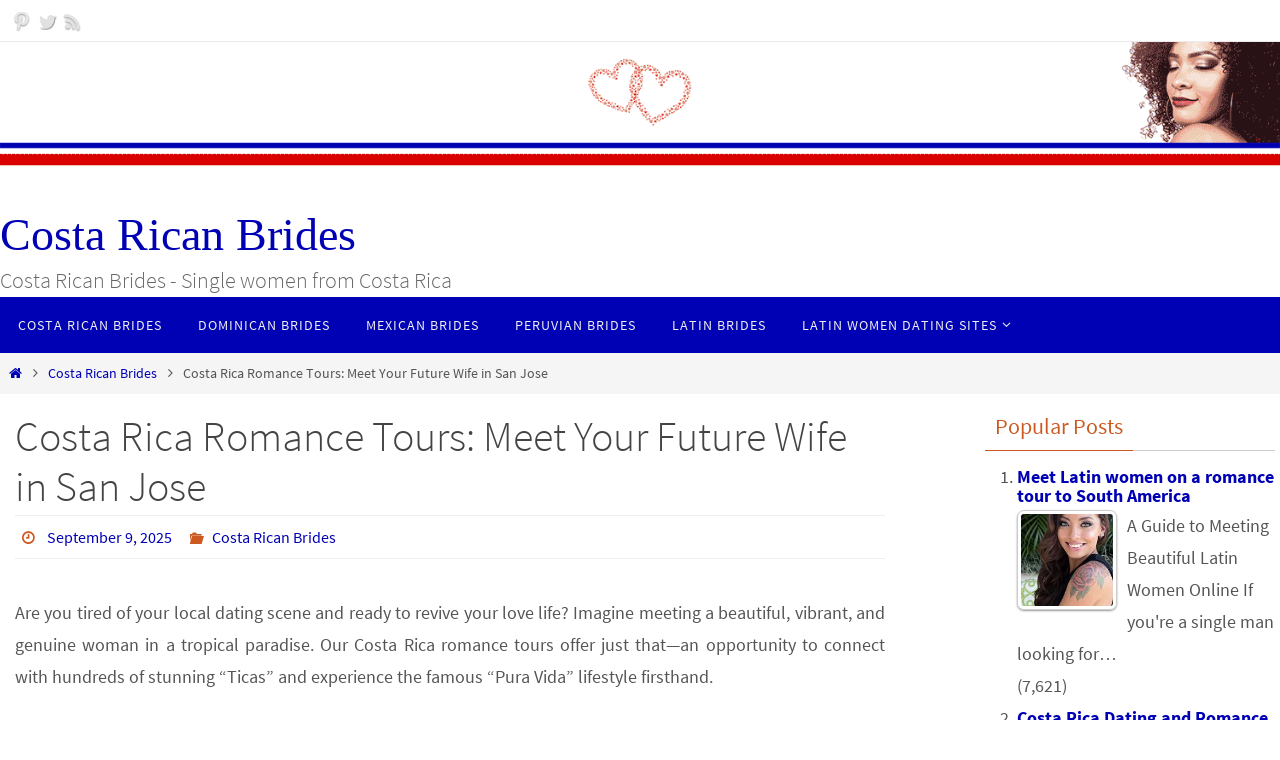

--- FILE ---
content_type: text/html; charset=UTF-8
request_url: https://costa-rica-brides.com/romance-tours-costa-rica/
body_size: 16814
content:
<!DOCTYPE html><html lang="en-US"><head><meta name="viewport" content="width=device-width, user-scalable=yes, initial-scale=1.0, minimum-scale=1.0, maximum-scale=3.0"><meta http-equiv="Content-Type" content="text/html; charset=UTF-8" /><link rel="profile" href="http://gmpg.org/xfn/11" /><link rel="pingback" href="https://costa-rica-brides.com/xmlrpc.php" /><meta name='robots' content='index, follow, max-image-preview:large, max-snippet:-1, max-video-preview:-1' /><title>Costa Rica Romance Tours: Find Love in San Jose</title><meta name="description" content="Join our Costa Rica romance tours to meet your future wife in San Jose. Experience love in a tropical paradise." /><link rel="canonical" href="https://costa-rica-brides.com/romance-tours-costa-rica/" /><meta property="og:locale" content="en_US" /><meta property="og:type" content="article" /><meta property="og:title" content="Costa Rica Romance Tours: Find Love in San Jose" /><meta property="og:description" content="Join our Costa Rica romance tours to meet your future wife in San Jose. Experience love in a tropical paradise." /><meta property="og:url" content="https://costa-rica-brides.com/romance-tours-costa-rica/" /><meta property="og:site_name" content="Costa Rican Brides" /><meta property="article:published_time" content="2025-09-09T14:32:11+00:00" /><meta property="article:modified_time" content="2025-09-13T12:43:57+00:00" /><meta property="og:image" content="https://costa-rica-brides.com/wp-content/uploads/2018/07/Costa-rican-woman.jpg" /><meta name="author" content="Lotus" /><meta name="twitter:card" content="summary_large_image" /><meta name="twitter:label1" content="Written by" /><meta name="twitter:data1" content="Lotus" /><meta name="twitter:label2" content="Est. reading time" /><meta name="twitter:data2" content="4 minutes" /> <script type="application/ld+json" class="yoast-schema-graph">{"@context":"https://schema.org","@graph":[{"@type":"Article","@id":"https://costa-rica-brides.com/romance-tours-costa-rica/#article","isPartOf":{"@id":"https://costa-rica-brides.com/romance-tours-costa-rica/"},"author":{"name":"Lotus","@id":"https://costa-rica-brides.com/#/schema/person/eb189d0da615e138c4138dfbaa20d7a4"},"headline":"Costa Rica Romance Tours: Meet Your Future Wife in San Jose","datePublished":"2025-09-09T14:32:11+00:00","dateModified":"2025-09-13T12:43:57+00:00","mainEntityOfPage":{"@id":"https://costa-rica-brides.com/romance-tours-costa-rica/"},"wordCount":794,"publisher":{"@id":"https://costa-rica-brides.com/#organization"},"image":{"@id":"https://costa-rica-brides.com/romance-tours-costa-rica/#primaryimage"},"thumbnailUrl":"https://costa-rica-brides.com/wp-content/uploads/2018/07/Costa-rican-woman.jpg","keywords":["Costa Rica marriage tours for single men","Costa Rica singles tours","Costa Rica women seeking marriage","Costa Rica Women Tours","Costa Rican bride","Costa Rican Brides","Costa Rican women for marriage","Mail order brides from Costa Rica","romance tour to San Jose","single Costa Rica Women are looking for American men"],"articleSection":["Costa Rican Brides"],"inLanguage":"en-US"},{"@type":"WebPage","@id":"https://costa-rica-brides.com/romance-tours-costa-rica/","url":"https://costa-rica-brides.com/romance-tours-costa-rica/","name":"Costa Rica Romance Tours: Find Love in San Jose","isPartOf":{"@id":"https://costa-rica-brides.com/#website"},"primaryImageOfPage":{"@id":"https://costa-rica-brides.com/romance-tours-costa-rica/#primaryimage"},"image":{"@id":"https://costa-rica-brides.com/romance-tours-costa-rica/#primaryimage"},"thumbnailUrl":"https://costa-rica-brides.com/wp-content/uploads/2018/07/Costa-rican-woman.jpg","datePublished":"2025-09-09T14:32:11+00:00","dateModified":"2025-09-13T12:43:57+00:00","description":"Join our Costa Rica romance tours to meet your future wife in San Jose. Experience love in a tropical paradise.","breadcrumb":{"@id":"https://costa-rica-brides.com/romance-tours-costa-rica/#breadcrumb"},"inLanguage":"en-US","potentialAction":[{"@type":"ReadAction","target":["https://costa-rica-brides.com/romance-tours-costa-rica/"]}]},{"@type":"ImageObject","inLanguage":"en-US","@id":"https://costa-rica-brides.com/romance-tours-costa-rica/#primaryimage","url":"https://costa-rica-brides.com/wp-content/uploads/2018/07/Costa-rican-woman.jpg","contentUrl":"https://costa-rica-brides.com/wp-content/uploads/2018/07/Costa-rican-woman.jpg","width":500,"height":313},{"@type":"BreadcrumbList","@id":"https://costa-rica-brides.com/romance-tours-costa-rica/#breadcrumb","itemListElement":[{"@type":"ListItem","position":1,"name":"Home","item":"https://costa-rica-brides.com/"},{"@type":"ListItem","position":2,"name":"Costa Rica marriage tours for single men","item":"https://costa-rica-brides.com/tags/costa-rica-marriage-tours-for-single-men/"},{"@type":"ListItem","position":3,"name":"Costa Rica Romance Tours: Meet Your Future Wife in San Jose"}]},{"@type":"WebSite","@id":"https://costa-rica-brides.com/#website","url":"https://costa-rica-brides.com/","name":"Costa Rican Brides","description":"Costa Rican Brides - Single women from Costa Rica","publisher":{"@id":"https://costa-rica-brides.com/#organization"},"potentialAction":[{"@type":"SearchAction","target":{"@type":"EntryPoint","urlTemplate":"https://costa-rica-brides.com/?s={search_term_string}"},"query-input":{"@type":"PropertyValueSpecification","valueRequired":true,"valueName":"search_term_string"}}],"inLanguage":"en-US"},{"@type":"Organization","@id":"https://costa-rica-brides.com/#organization","name":"Costa Rican Brides","alternateName":"Costa Rican Brides - Find a wife from Costa Rica","url":"https://costa-rica-brides.com/","logo":{"@type":"ImageObject","inLanguage":"en-US","@id":"https://costa-rica-brides.com/#/schema/logo/image/","url":"https://costa-rica-brides.com/wp-content/uploads/2017/09/couple-love-beach-mexico.jpg","contentUrl":"https://costa-rica-brides.com/wp-content/uploads/2017/09/couple-love-beach-mexico.jpg","width":400,"height":400,"caption":"Costa Rican Brides"},"image":{"@id":"https://costa-rica-brides.com/#/schema/logo/image/"}},{"@type":"Person","@id":"https://costa-rica-brides.com/#/schema/person/eb189d0da615e138c4138dfbaa20d7a4","name":"Lotus","image":{"@type":"ImageObject","inLanguage":"en-US","@id":"https://costa-rica-brides.com/#/schema/person/image/","url":"https://secure.gravatar.com/avatar/adccd73656b2d301dc491539434ea5ef6c2ef0342f62fe0c8ee4fee863bc96d9?s=96&d=identicon&r=g","contentUrl":"https://secure.gravatar.com/avatar/adccd73656b2d301dc491539434ea5ef6c2ef0342f62fe0c8ee4fee863bc96d9?s=96&d=identicon&r=g","caption":"Lotus"},"sameAs":["http://colombian-brides.com/"],"url":"https://costa-rica-brides.com/author/admin/"}]}</script> <link rel='dns-prefetch' href='//www.googletagmanager.com' /><link rel='dns-prefetch' href='//pagead2.googlesyndication.com' /><link rel="alternate" type="application/rss+xml" title="Costa Rican Brides &raquo; Feed" href="https://costa-rica-brides.com/feed/" /><link rel="alternate" type="application/rss+xml" title="Costa Rican Brides &raquo; Comments Feed" href="https://costa-rica-brides.com/comments/feed/" /><link rel="alternate" title="oEmbed (JSON)" type="application/json+oembed" href="https://costa-rica-brides.com/wp-json/oembed/1.0/embed?url=https%3A%2F%2Fcosta-rica-brides.com%2Fromance-tours-costa-rica%2F" /><link rel="alternate" title="oEmbed (XML)" type="text/xml+oembed" href="https://costa-rica-brides.com/wp-json/oembed/1.0/embed?url=https%3A%2F%2Fcosta-rica-brides.com%2Fromance-tours-costa-rica%2F&#038;format=xml" /><link data-optimized="2" rel="stylesheet" href="https://costa-rica-brides.com/wp-content/litespeed/css/282acec53b4758fe543b3a9e12dbe84c.css?ver=5d0f6" /> <script type="text/javascript" src="https://costa-rica-brides.com/wp-includes/js/jquery/jquery.min.js?ver=3.7.1" id="jquery-core-js"></script> 
 <script type="litespeed/javascript" data-src="https://www.googletagmanager.com/gtag/js?id=G-J78DYH22RK" id="google_gtagjs-js"></script> <script id="google_gtagjs-js-after" type="litespeed/javascript">window.dataLayer=window.dataLayer||[];function gtag(){dataLayer.push(arguments)}
gtag("set","linker",{"domains":["costa-rica-brides.com"]});gtag("js",new Date());gtag("set","developer_id.dZTNiMT",!0);gtag("config","G-J78DYH22RK")</script> <link rel="https://api.w.org/" href="https://costa-rica-brides.com/wp-json/" /><link rel="alternate" title="JSON" type="application/json" href="https://costa-rica-brides.com/wp-json/wp/v2/posts/387" /><link rel="EditURI" type="application/rsd+xml" title="RSD" href="https://costa-rica-brides.com/xmlrpc.php?rsd" /><meta name="generator" content="WordPress 6.9" /><link rel='shortlink' href='https://costa-rica-brides.com/?p=387' /><meta name="generator" content="Site Kit by Google 1.168.0" /><link rel="author" href="http://colombian-brides.com/"><meta name="google-adsense-platform-account" content="ca-host-pub-2644536267352236"><meta name="google-adsense-platform-domain" content="sitekit.withgoogle.com"> <script type="text/javascript" async="async" src="https://pagead2.googlesyndication.com/pagead/js/adsbygoogle.js?client=ca-pub-9194487085565225&amp;host=ca-host-pub-2644536267352236" crossorigin="anonymous"></script> <link rel="icon" href="https://costa-rica-brides.com/wp-content/uploads/2017/09/cropped-cropped-costa-rica-flag-512-32x32.png" sizes="32x32" /><link rel="icon" href="https://costa-rica-brides.com/wp-content/uploads/2017/09/cropped-cropped-costa-rica-flag-512-192x192.png" sizes="192x192" /><link rel="apple-touch-icon" href="https://costa-rica-brides.com/wp-content/uploads/2017/09/cropped-cropped-costa-rica-flag-512-180x180.png" /><meta name="msapplication-TileImage" content="https://costa-rica-brides.com/wp-content/uploads/2017/09/cropped-cropped-costa-rica-flag-512-270x270.png" />
<!--[if lt IE 9]> <script>document.createElement('header');
document.createElement('nav');
document.createElement('section');
document.createElement('article');
document.createElement('aside');
document.createElement('footer');</script> <![endif]--></head><body class="wp-singular post-template-default single single-post postid-387 single-format-standard wp-theme-nirvana nirvana-image-two caption-light nirvana-boxed nirvana-comment-placeholders nirvana-menu-left"><a class="skip-link screen-reader-text" href="#main" title="Skip to content"> Skip to content </a><div id="wrapper" class="hfeed"><div id="topbar" ><div id="topbar-inner"><div class="socials" id="sheader">
<a  target="_blank"  href="https://www.pinterest.com/russianwoman/"
class="socialicons social-Pinterest" title="Pinterest">
<img data-lazyloaded="1" src="[data-uri]" width="26" height="26" alt="Pinterest" data-src="https://costa-rica-brides.com/wp-content/themes/nirvana/images/socials/Pinterest.png" /><noscript><img data-lazyloaded="1" src="[data-uri]" width="26" height="26" alt="Pinterest" data-src="https://costa-rica-brides.com/wp-content/themes/nirvana/images/socials/Pinterest.png" /><noscript><img width="26" height="26" alt="Pinterest" src="https://costa-rica-brides.com/wp-content/themes/nirvana/images/socials/Pinterest.png" /></noscript></noscript>
</a>
<a  target="_blank"  href="#"
class="socialicons social-Twitter" title="Twitter">
<img data-lazyloaded="1" src="[data-uri]" width="26" height="26" alt="Twitter" data-src="https://costa-rica-brides.com/wp-content/themes/nirvana/images/socials/Twitter.png" /><noscript><img data-lazyloaded="1" src="[data-uri]" width="26" height="26" alt="Twitter" data-src="https://costa-rica-brides.com/wp-content/themes/nirvana/images/socials/Twitter.png" /><noscript><img width="26" height="26" alt="Twitter" src="https://costa-rica-brides.com/wp-content/themes/nirvana/images/socials/Twitter.png" /></noscript></noscript>
</a>
<a  target="_blank"  href="#"
class="socialicons social-RSS" title="RSS">
<img data-lazyloaded="1" src="[data-uri]" width="26" height="26" alt="RSS" data-src="https://costa-rica-brides.com/wp-content/themes/nirvana/images/socials/RSS.png" /><noscript><img data-lazyloaded="1" src="[data-uri]" width="26" height="26" alt="RSS" data-src="https://costa-rica-brides.com/wp-content/themes/nirvana/images/socials/RSS.png" /><noscript><img width="26" height="26" alt="RSS" src="https://costa-rica-brides.com/wp-content/themes/nirvana/images/socials/RSS.png" /></noscript></noscript>
</a></div></div></div><div id="header-full"><header id="header"><div id="masthead"><div id="branding" role="banner" >
<img data-lazyloaded="1" src="[data-uri]" width="1500" height="150" id="bg_image" alt="Costa Rican Brides" title="Costa Rican Brides" data-src="https://costa-rica-brides.com/wp-content/uploads/2017/09/header-costa-rica-brides-1.png"  /><noscript><img width="1500" height="150" id="bg_image" alt="Costa Rican Brides" title="Costa Rican Brides" src="https://costa-rica-brides.com/wp-content/uploads/2017/09/header-costa-rica-brides-1.png"  /></noscript><div id="header-container"><div class="site-identity"><div id="site-title"><span> <a href="https://costa-rica-brides.com/" title="Costa Rican Brides" rel="home">Costa Rican Brides</a> </span></div><div id="site-description" >Costa Rican Brides - Single women from Costa Rica</div></div></div><div style="clear:both;"></div></div>
<button id="nav-toggle"><span>&nbsp;</span></button><nav id="access" class="jssafe" role="navigation"><div class="skip-link screen-reader-text"><a href="#content" title="Skip to content">Skip to content</a></div><div class="menu"><ul id="prime_nav" class="menu"><li id="menu-item-141" class="menu-item menu-item-type-taxonomy menu-item-object-category current-post-ancestor current-menu-parent current-post-parent menu-item-141"><a href="https://costa-rica-brides.com/costa-rican-brides/"><span>Costa Rican Brides</span></a></li><li id="menu-item-142" class="menu-item menu-item-type-taxonomy menu-item-object-category menu-item-142"><a href="https://costa-rica-brides.com/dominican-brides/"><span>Dominican Brides</span></a></li><li id="menu-item-143" class="menu-item menu-item-type-taxonomy menu-item-object-category menu-item-143"><a href="https://costa-rica-brides.com/mexican-brides/"><span>Mexican Brides</span></a></li><li id="menu-item-144" class="menu-item menu-item-type-taxonomy menu-item-object-category menu-item-144"><a href="https://costa-rica-brides.com/peruvian-brides/"><span>Peruvian Brides</span></a></li><li id="menu-item-140" class="menu-item menu-item-type-taxonomy menu-item-object-category menu-item-140"><a href="https://costa-rica-brides.com/latin-brides/"><span>Latin Brides</span></a></li><li id="menu-item-148" class="menu-item menu-item-type-post_type menu-item-object-page menu-item-has-children menu-item-148"><a href="https://costa-rica-brides.com/latin-women-dating/"><span>Latin women dating sites</span></a><ul class="sub-menu"><li id="menu-item-375" class="menu-item menu-item-type-post_type menu-item-object-page menu-item-375"><a href="https://costa-rica-brides.com/costa-rican-women-brides/"><span>Costa Rica Dating and Romance Tours</span></a></li></ul></li></ul></div></nav></div></header></div><div style="clear:both;height:0;"></div><div id="breadcrumbs"><div id="breadcrumbs-box"><a href="https://costa-rica-brides.com"><i class="crycon-homebread"></i><span class="screen-reader-text">Home</span></a><i class="crycon-angle-right"></i> <a href="https://costa-rica-brides.com/costa-rican-brides/">Costa Rican Brides</a> <i class="crycon-angle-right"></i> <span class="current">Costa Rica Romance Tours: Meet Your Future Wife in San Jose</span></div></div><div id="main"><div id="toTop"><i class="crycon-back2top"></i></div><div  id="forbottom" ><div style="clear:both;"></div><section id="container" class="two-columns-right"><div id="content" role="main"><ul class="yoyo"></ul><div id="post-387" class="post-387 post type-post status-publish format-standard hentry category-costa-rican-brides tag-costa-rica-marriage-tours-for-single-men tag-costa-rica-singles-tours tag-costa-rica-women-seeking-marriage tag-costa-rica-women-tours tag-costa-rican-bride tag-costa-rican-brides tag-costa-rican-women-for-marriage tag-mail-order-brides-from-costa-rica tag-romance-tour-to-san-jose tag-single-costa-rica-women-are-looking-for-american-men"><h1 class="entry-title">Costa Rica Romance Tours: Meet Your Future Wife in San Jose</h1><div class="entry-meta">
<span>
<i class="crycon-time crycon-metas" title="Date"></i>
<time class="onDate date published" datetime="2025-09-09T14:32:11+00:00">
<a href="https://costa-rica-brides.com/romance-tours-costa-rica/" rel="bookmark">September 9, 2025</a>
</time>
</span><time class="updated"  datetime="2025-09-13T12:43:57+00:00">September 13, 2025</time><span class="bl_categ"><i class="crycon-folder-open crycon-metas" title="Categories"></i><a href="https://costa-rica-brides.com/costa-rican-brides/" rel="tag">Costa Rican Brides</a></span></div><div class="entry-content"><p style="text-align: justify;">Are you tired of your local dating scene and ready to revive your love life? Imagine meeting a beautiful, vibrant, and genuine woman in a tropical paradise. Our Costa Rica romance tours offer just that—an opportunity to connect with hundreds of stunning &#8220;Ticas&#8221; and experience the famous &#8220;Pura Vida&#8221; lifestyle firsthand.</p><p style="text-align: justify;">These international dating excursions are designed for single men like you to meet sincere Costa Rican women who are looking for a serious relationship and marriage. Forget swiping endlessly on apps; our social events allow you to meet and interact with countless potential partners in a single evening.</p><p><a href="https://costa-rica-brides.com/wp-content/uploads/2018/07/Costa-rican-woman.jpg" target="_blank" rel="noopener noreferrer"><img data-lazyloaded="1" src="[data-uri]" fetchpriority="high" decoding="async" class="aligncenter" data-src="https://costa-rica-brides.com/wp-content/uploads/2018/07/Costa-rican-woman.jpg" alt="A beautiful Costa Rican woman available for a romance tour." width="500" height="313" /><noscript><img fetchpriority="high" decoding="async" class="aligncenter" src="https://costa-rica-brides.com/wp-content/uploads/2018/07/Costa-rican-woman.jpg" alt="A beautiful Costa Rican woman available for a romance tour." width="500" height="313" /></noscript></a></p><h2 style="text-align: center;">Why Choose a Costa Rican Woman?</h2><p style="text-align: justify;">Costa Rican women are highly sought after by Western men, and for good reason. They are more than just beautiful—they are raised with strong traditional values that make them exceptional partners. They are feminine, respectful, and fiercely loyal to the men they love, embracing the role of a supportive partner and caring mother.</p><p style="text-align: justify;">Unlike what you may be used to at home, Latin women are not trying to imitate men. They appreciate a man who can lead and make decisions, and in return, they offer unwavering support and affection. A Costa Rican bride will not only take care of you and your home but will also fill your life with passion and positive energy.</p><hr /><h2 style="text-align: center;">Your San Jose Singles Tour Experience</h2><p style="text-align: justify;">Your adventure begins in San Jose, the vibrant capital of Costa Rica. This city is a perfect blend of colonial charm and modern energy, with countless museums, cafes, art galleries, and a lively nightlife. While you could explore the city on your own, our romance tour is the most efficient and effective way to meet single Latin women.</p><p><a href="https://costa-rica-brides.com/wp-content/uploads/2018/07/Latina-woman-Costa-Rica.jpg" target="_blank" rel="noopener noreferrer"><img data-lazyloaded="1" src="[data-uri]" decoding="async" class="aligncenter" data-src="https://costa-rica-brides.com/wp-content/uploads/2018/07/Latina-woman-Costa-Rica.jpg" alt="A single Latina woman in Costa Rica waiting to meet a foreign man." width="333" height="500" /><noscript><img decoding="async" class="aligncenter" src="https://costa-rica-brides.com/wp-content/uploads/2018/07/Latina-woman-Costa-Rica.jpg" alt="A single Latina woman in Costa Rica waiting to meet a foreign man." width="333" height="500" /></noscript></a></p><p style="text-align: justify;">We take care of all the logistics so you can focus on making connections:</p><ul><li><strong>World-Class Accommodations:</strong> You&#8217;ll stay in a top-tier hotel, conveniently located with all modern amenities.</li><li><strong>Airport Pickup and Transfers:</strong> From the moment you land, we handle all your transportation needs.</li><li><strong>Professionally Hosted Socials:</strong> These are the main events where you&#8217;ll meet hundreds of young, single, and sincere Costa Rican women who are eager to meet foreign men. We provide translators to ensure communication is seamless.</li><li><strong>Guided City Tour:</strong> Explore the major attractions of San Jose and get a feel for the local culture.</li></ul><p style="text-align: justify;">During the socials, you are free to mingle, get to know the women, and exchange contact information with those you feel a connection with. Our staff is always on hand to facilitate private introductions and help you get to know each other better.</p><hr /><h2 style="text-align: center;">2026 Costa Rica Romance Tour Schedule</h2><p style="text-align: center;">Ready to book the most exciting trip of your life? Here are the upcoming tour dates for San Jose, Costa Rica.</p><table><thead><tr><th>Tour Dates</th><th>Duration</th><th>Cost</th></tr></thead><tbody><tr><td><a href="https://www.latinwomenonline.com/tour/costa-rica/" target="_blank" rel="noopener">February 19th – February 25th</a></td><td>7 days/6 nights</td><td>$3695</td></tr><tr><td><a href="https://www.latinwomenonline.com/tour/costa-rica/" target="_blank" rel="noopener">February 19th – February 28th</a></td><td>10 days/9 nights</td><td>$4195</td></tr><tr><td><a href="https://www.latinwomenonline.com/tour/costa-rica/" target="_blank" rel="noopener">February 19th – March 4th</a></td><td>14 days/13 nights</td><td>$4695</td></tr><tr><td><a href="https://www.latinwomenonline.com/tour/costa-rica/" target="_blank" rel="noopener">July 2nd – July 8th</a></td><td>7 days/6 nights</td><td>$3695</td></tr><tr><td><a href="https://www.latinwomenonline.com/tour/costa-rica/" target="_blank" rel="noopener">July 2nd – July 11th</a></td><td>10 days/9 nights</td><td>$4195</td></tr><tr><td><a href="https://www.latinwomenonline.com/tour/costa-rica/" target="_blank" rel="noopener">July 2nd – July 15th</a></td><td>14 days/13 nights</td><td>$4695</td></tr><tr><td><a href="https://www.latinwomenonline.com/tour/costa-rica/" target="_blank" rel="noopener">September 24th – September 30th</a></td><td>7 days/6 nights</td><td>$3695</td></tr><tr><td><a href="https://www.latinwomenonline.com/tour/costa-rica/" target="_blank" rel="noopener">September 24th – October 3rd</a></td><td>10 days/9 nights</td><td>$4195</td></tr><tr><td><a href="https://www.latinwomenonline.com/tour/costa-rica/" target="_blank" rel="noopener">September 24th – October 7th</a></td><td>14 days/13 nights</td><td>$4695</td></tr></tbody></table><hr /><h2 style="text-align: center;">Frequently Asked Questions</h2><p style="text-align: justify;"><strong>Why do Costa Rican women look for foreign husbands?</strong><br />
Costa Rican mail-order brides are not trying to escape their country. They are looking for reliable, loyal, and responsible men who can provide a stable family life—qualities they believe are common in Western men.</p><p style="text-align: justify;"><strong>How do I start?</strong><br />
The first step is simple. Sign up for a free account on our website to verify your identity. You will then gain access to thousands of profiles of real, verified Costa Rican women. Our site offers numerous communication tools, including email, phone, and video chat, to help you connect before your tour.</p><p style="text-align: justify;"><strong>Is this a safe and reliable way to meet women?</strong><br />
Absolutely. We verify the identity and background of every woman on our site. They are genuine women with sincere intentions. A romance tour is a much safer and more reliable option than trying to navigate the dating scene on your own in a foreign country, helping you avoid scams and prostitution.</p><p style="text-align: justify;"><strong>What happens after the tour?</strong><br />
If you find a special woman, our team can assist you with the next steps, including providing legal services and information on the K-1 visa process, which allows a foreign fiancée to travel to the US for marriage.</p><h2>Conclusion</h2><p style="text-align: justify;">A Costa Rican romance tour is more than just a vacation—it&#8217;s a life-changing opportunity to meet your future wife. Thousands of men have found lasting love and happiness through our international dating excursions, and you could be next.</p><p style="text-align: center;"><strong>Don&#8217;t wait any longer. <a href="https://www.latinwomenonline.com/" target="_blank" rel="noopener">Sign up for your FREE profile today</a> and take the first step toward meeting your beautiful Costa Rican bride!</strong></p><div class="crp_related     crp-rounded-thumbs"><h3>Related Posts:</h3><ul><li><a href="https://costa-rica-brides.com/latin-women-dating/"     class="crp_link page-146"><br /><figure><img data-lazyloaded="1" src="[data-uri]" decoding="async"  width="150" height="150" data-src="https://costa-rica-brides.com/wp-content/uploads/2017/02/latin-singles-brides-150x150.jpg" class="crp_first crp_thumb thumbnail" alt="Latin women dating sites" title="Latin women dating sites" /><noscript><img decoding="async"  width="150" height="150"  src="https://costa-rica-brides.com/wp-content/uploads/2017/02/latin-singles-brides-150x150.jpg" class="crp_first crp_thumb thumbnail" alt="Latin women dating sites" title="Latin women dating sites" /></noscript></figure><p><span class="crp_title">Latin women dating sites</span></a></li><li><a href="https://costa-rica-brides.com/costa-rica-romance-tours/"     class="crp_link post-61"><br /><figure><img data-lazyloaded="1" src="[data-uri]" decoding="async" width="150" height="150" data-src="https://costa-rica-brides.com/wp-content/uploads/2016/12/costa-rica-mail-order-brides-150x150.jpg" class="crp_firstcorrect crp_thumb thumbnail" alt="costa-rica-mail-order-brides" style="" title="Meet Costa Rican Women for Marriage" /><noscript><img decoding="async" width="150" height="150" src="https://costa-rica-brides.com/wp-content/uploads/2016/12/costa-rica-mail-order-brides-150x150.jpg" class="crp_firstcorrect crp_thumb thumbnail" alt="costa-rica-mail-order-brides" style="" title="Meet Costa Rican Women for Marriage" /></noscript></figure><p><span class="crp_title">Meet Costa Rican Women for Marriage</span></a></li><li><a href="https://costa-rica-brides.com/costa-rican-women-brides/"     class="crp_link page-368"><br /><figure><img data-lazyloaded="1" src="[data-uri]" decoding="async" width="150" height="150" data-src="https://costa-rica-brides.com/wp-content/uploads/2020/04/Costa-Rica-marriage-tours-150x150.jpg" class="crp_featured crp_thumb thumbnail" alt="Costa Rica Women Tours" style="" title="Costa Rica Dating and Romance Tours" data-srcset="https://costa-rica-brides.com/wp-content/uploads/2020/04/Costa-Rica-marriage-tours-150x150.jpg 150w, https://costa-rica-brides.com/wp-content/uploads/2020/04/Costa-Rica-marriage-tours-200x200.jpg 200w, https://costa-rica-brides.com/wp-content/uploads/2020/04/Costa-Rica-marriage-tours.jpg 450w" data-sizes="(max-width: 150px) 100vw, 150px" data-srcset="https://costa-rica-brides.com/wp-content/uploads/2020/04/Costa-Rica-marriage-tours-150x150.jpg 150w, https://costa-rica-brides.com/wp-content/uploads/2020/04/Costa-Rica-marriage-tours-200x200.jpg 200w, https://costa-rica-brides.com/wp-content/uploads/2020/04/Costa-Rica-marriage-tours.jpg 450w" /><noscript><img decoding="async" width="150" height="150" src="https://costa-rica-brides.com/wp-content/uploads/2020/04/Costa-Rica-marriage-tours-150x150.jpg" class="crp_featured crp_thumb thumbnail" alt="Costa Rica Women Tours" style="" title="Costa Rica Dating and Romance Tours" srcset="https://costa-rica-brides.com/wp-content/uploads/2020/04/Costa-Rica-marriage-tours-150x150.jpg 150w, https://costa-rica-brides.com/wp-content/uploads/2020/04/Costa-Rica-marriage-tours-200x200.jpg 200w, https://costa-rica-brides.com/wp-content/uploads/2020/04/Costa-Rica-marriage-tours.jpg 450w" sizes="(max-width: 150px) 100vw, 150px" srcset="https://costa-rica-brides.com/wp-content/uploads/2020/04/Costa-Rica-marriage-tours-150x150.jpg 150w, https://costa-rica-brides.com/wp-content/uploads/2020/04/Costa-Rica-marriage-tours-200x200.jpg 200w, https://costa-rica-brides.com/wp-content/uploads/2020/04/Costa-Rica-marriage-tours.jpg 450w" /></noscript></figure><p><span class="crp_title">Costa Rica Dating and Romance Tours</span></a></li><li><a href="https://costa-rica-brides.com/costa-rica-brides/"     class="crp_link post-597"><br /><figure><img data-lazyloaded="1" src="[data-uri]" decoding="async"  width="150" height="150" data-src="https://costa-rica-brides.com/wp-content/uploads/2021/08/Costa-Rican-girlfriend-dating-sites-1024x576.jpg" class="crp_first crp_thumb thumbnail" alt="Costa Rican Brides: Find a Wife in Costa Rica" title="Costa Rican Brides: Find a Wife in Costa Rica" /><noscript><img decoding="async"  width="150" height="150"  src="https://costa-rica-brides.com/wp-content/uploads/2021/08/Costa-Rican-girlfriend-dating-sites-1024x576.jpg" class="crp_first crp_thumb thumbnail" alt="Costa Rican Brides: Find a Wife in Costa Rica" title="Costa Rican Brides: Find a Wife in Costa Rica" /></noscript></figure><p><span class="crp_title">Costa Rican Brides: Find a Wife in Costa Rica</span></a></li><li><a href="https://costa-rica-brides.com/dominican-women-for-marriage/"     class="crp_link post-15"><br /><figure><img data-lazyloaded="1" src="[data-uri]" decoding="async" width="150" height="150" data-src="https://costa-rica-brides.com/wp-content/uploads/2016/11/Single-Dominican-women-for-marriage-150x150.jpg" class="crp_firstcorrect crp_thumb thumbnail" alt="single-dominican-women-for-marriage" style="" title="Dominican Brides: Meet Dominican women for marriage" /><noscript><img decoding="async" width="150" height="150" src="https://costa-rica-brides.com/wp-content/uploads/2016/11/Single-Dominican-women-for-marriage-150x150.jpg" class="crp_firstcorrect crp_thumb thumbnail" alt="single-dominican-women-for-marriage" style="" title="Dominican Brides: Meet Dominican women for marriage" /></noscript></figure><p><span class="crp_title">Dominican Brides: Meet Dominican women for marriage</span></a></li><li><a href="https://costa-rica-brides.com/latin-girls-for-dating/"     class="crp_link post-75"><br /><figure><img data-lazyloaded="1" src="[data-uri]" decoding="async" width="150" height="150" data-src="https://costa-rica-brides.com/wp-content/uploads/2017/01/beautiful-latin-girl-150x150.jpg" class="crp_firstcorrect crp_thumb thumbnail" alt="beautiful-latin-girl" style="" title="Costa Rican brides: Latin women for marriage" /><noscript><img decoding="async" width="150" height="150" src="https://costa-rica-brides.com/wp-content/uploads/2017/01/beautiful-latin-girl-150x150.jpg" class="crp_firstcorrect crp_thumb thumbnail" alt="beautiful-latin-girl" style="" title="Costa Rican brides: Latin women for marriage" /></noscript></figure><p><span class="crp_title">Costa Rican brides: Latin women for marriage</span></a></li></ul><div class="crp_clear"></div></div><div class="tptn_counter" id="tptn_counter_387"><script type="text/javascript" data-cfasync="false" src="https://costa-rica-brides.com/?top_ten_id=387&view_counter=1&_wpnonce=2d4d387a3b"></script></div></div><footer class="entry-meta">
<span class="footer-tags"><i class="crycon-tag crycon-metas" title="Tagged"></i>&nbsp; <a href="https://costa-rica-brides.com/tags/costa-rica-marriage-tours-for-single-men/" rel="tag">Costa Rica marriage tours for single men</a>, <a href="https://costa-rica-brides.com/tags/costa-rica-singles-tours/" rel="tag">Costa Rica singles tours</a>, <a href="https://costa-rica-brides.com/tags/costa-rica-women-seeking-marriage/" rel="tag">Costa Rica women seeking marriage</a>, <a href="https://costa-rica-brides.com/tags/costa-rica-women-tours/" rel="tag">Costa Rica Women Tours</a>, <a href="https://costa-rica-brides.com/tags/costa-rican-bride/" rel="tag">Costa Rican bride</a>, <a href="https://costa-rica-brides.com/tags/costa-rican-brides/" rel="tag">Costa Rican Brides</a>, <a href="https://costa-rica-brides.com/tags/costa-rican-women-for-marriage/" rel="tag">Costa Rican women for marriage</a>, <a href="https://costa-rica-brides.com/tags/mail-order-brides-from-costa-rica/" rel="tag">Mail order brides from Costa Rica</a>, <a href="https://costa-rica-brides.com/tags/romance-tour-to-san-jose/" rel="tag">romance tour to San Jose</a>, <a href="https://costa-rica-brides.com/tags/single-costa-rica-women-are-looking-for-american-men/" rel="tag">single Costa Rica Women are looking for American men</a>.</span><span class="bl_bookmark"><i class="crycon-bookmark crycon-metas" title=" Bookmark the permalink"></i> <a href="https://costa-rica-brides.com/romance-tours-costa-rica/" title="Permalink to Costa Rica Romance Tours: Meet Your Future Wife in San Jose" rel="bookmark"> Bookmark</a>.</span></footer></div><div id="nav-below" class="navigation"><div class="nav-previous"><a href="https://costa-rica-brides.com/latin-brides-marriage-western-men/" rel="prev"><i class="crycon-left-dir"></i> Latin Brides: Your Ultimate Guide to Finding a Wife for Marriage</a></div><div class="nav-next"><a href="https://costa-rica-brides.com/peruvian-brides-for-marriage/" rel="next">Peruvian Brides: Your Ultimate Guide to Finding a Wife in Peru <i class="crycon-right-dir"></i></a></div></div><div id="comments" class="hideme"><p class="nocomments">Comments are closed.</p></div></div><div id="secondary" class="widget-area sidey" role="complementary"><ul class="xoxo"><li id="widget_tptn_pop-5" class="widget-container tptn_posts_list_widget"><h3 class="widget-title"><span>Popular Posts</span></h3><div class="tptn_posts  tptn_posts_widget tptn_posts_widget-widget_tptn_pop-5    tptn-left-thumbs"><ol><li><a href="https://costa-rica-brides.com/latin-women-for-marriage/"     class="tptn_link"><span class="tptn_title">Meet Latin women on a romance tour to South America</span></a><a href="https://costa-rica-brides.com/latin-women-for-marriage/"     class="tptn_link"><img data-lazyloaded="1" src="[data-uri]" width="150" height="150" data-src="https://costa-rica-brides.com/wp-content/uploads/2016/12/latin-women-for-marriage-150x150.jpg" class="tptn_firstcorrect tptn_thumb size-thumbnail" alt="latin-women-for-marriage" style="" title="Meet Latin women on a romance tour to South America" decoding="async" /><noscript><img width="150" height="150" src="https://costa-rica-brides.com/wp-content/uploads/2016/12/latin-women-for-marriage-150x150.jpg" class="tptn_firstcorrect tptn_thumb size-thumbnail" alt="latin-women-for-marriage" style="" title="Meet Latin women on a romance tour to South America" decoding="async" /></noscript></a><span class="tptn_excerpt"> A Guide to Meeting Beautiful Latin Women Online If you're a single man looking for&hellip;</span> <span class="tptn_list_count">(7,621)</span></li><li><a href="https://costa-rica-brides.com/costa-rican-women-brides/"     class="tptn_link"><span class="tptn_title">Costa Rica Dating and Romance Tours</span></a><a href="https://costa-rica-brides.com/costa-rican-women-brides/"     class="tptn_link"><img data-lazyloaded="1" src="[data-uri]" width="150" height="150" data-src="https://costa-rica-brides.com/wp-content/uploads/2020/04/Costa-Rica-marriage-tours-150x150.jpg" class="tptn_featured tptn_thumb size-thumbnail" alt="Costa Rica Women Tours" style="" title="Costa Rica Dating and Romance Tours" decoding="async" data-srcset="https://costa-rica-brides.com/wp-content/uploads/2020/04/Costa-Rica-marriage-tours-150x150.jpg 150w, https://costa-rica-brides.com/wp-content/uploads/2020/04/Costa-Rica-marriage-tours-200x200.jpg 200w, https://costa-rica-brides.com/wp-content/uploads/2020/04/Costa-Rica-marriage-tours.jpg 450w" data-sizes="(max-width: 150px) 100vw, 150px" data-srcset="https://costa-rica-brides.com/wp-content/uploads/2020/04/Costa-Rica-marriage-tours-150x150.jpg 150w, https://costa-rica-brides.com/wp-content/uploads/2020/04/Costa-Rica-marriage-tours-200x200.jpg 200w, https://costa-rica-brides.com/wp-content/uploads/2020/04/Costa-Rica-marriage-tours.jpg 450w" /><noscript><img width="150" height="150" src="https://costa-rica-brides.com/wp-content/uploads/2020/04/Costa-Rica-marriage-tours-150x150.jpg" class="tptn_featured tptn_thumb size-thumbnail" alt="Costa Rica Women Tours" style="" title="Costa Rica Dating and Romance Tours" decoding="async" srcset="https://costa-rica-brides.com/wp-content/uploads/2020/04/Costa-Rica-marriage-tours-150x150.jpg 150w, https://costa-rica-brides.com/wp-content/uploads/2020/04/Costa-Rica-marriage-tours-200x200.jpg 200w, https://costa-rica-brides.com/wp-content/uploads/2020/04/Costa-Rica-marriage-tours.jpg 450w" sizes="(max-width: 150px) 100vw, 150px" srcset="https://costa-rica-brides.com/wp-content/uploads/2020/04/Costa-Rica-marriage-tours-150x150.jpg 150w, https://costa-rica-brides.com/wp-content/uploads/2020/04/Costa-Rica-marriage-tours-200x200.jpg 200w, https://costa-rica-brides.com/wp-content/uploads/2020/04/Costa-Rica-marriage-tours.jpg 450w" /></noscript></a><span class="tptn_excerpt"> Meet beautiful Costa Rican brides online Costa Rica Romance Tours for Singles - Meet Costa&hellip;</span> <span class="tptn_list_count">(6,243)</span></li><li><a href="https://costa-rica-brides.com/mexican-women-dating/"     class="tptn_link"><span class="tptn_title">Dating Single Mexican Women: Your Ultimate Guide to&hellip;</span></a><a href="https://costa-rica-brides.com/mexican-women-dating/"     class="tptn_link"><img data-lazyloaded="1" src="[data-uri]" width="150" height="150" data-src="https://costa-rica-brides.com/wp-content/uploads/2017/09/mexico-woman-romance-love-dating-150x150.jpg" class="tptn_firstcorrect tptn_thumb size-thumbnail" alt="mexico-woman-romance-love-dating" style="" title="Dating Single Mexican Women: Your Ultimate Guide to Finding a Wife" decoding="async" data-srcset="https://costa-rica-brides.com/wp-content/uploads/2017/09/mexico-woman-romance-love-dating-150x150.jpg 150w, https://costa-rica-brides.com/wp-content/uploads/2017/09/mexico-woman-romance-love-dating-300x300.jpg 300w, https://costa-rica-brides.com/wp-content/uploads/2017/09/mexico-woman-romance-love-dating-100x100.jpg 100w, https://costa-rica-brides.com/wp-content/uploads/2017/09/mexico-woman-romance-love-dating.jpg 400w" data-sizes="(max-width: 150px) 100vw, 150px" data-srcset="https://costa-rica-brides.com/wp-content/uploads/2017/09/mexico-woman-romance-love-dating-150x150.jpg 150w, https://costa-rica-brides.com/wp-content/uploads/2017/09/mexico-woman-romance-love-dating-300x300.jpg 300w, https://costa-rica-brides.com/wp-content/uploads/2017/09/mexico-woman-romance-love-dating-100x100.jpg 100w, https://costa-rica-brides.com/wp-content/uploads/2017/09/mexico-woman-romance-love-dating.jpg 400w" /><noscript><img width="150" height="150" src="https://costa-rica-brides.com/wp-content/uploads/2017/09/mexico-woman-romance-love-dating-150x150.jpg" class="tptn_firstcorrect tptn_thumb size-thumbnail" alt="mexico-woman-romance-love-dating" style="" title="Dating Single Mexican Women: Your Ultimate Guide to Finding a Wife" decoding="async" srcset="https://costa-rica-brides.com/wp-content/uploads/2017/09/mexico-woman-romance-love-dating-150x150.jpg 150w, https://costa-rica-brides.com/wp-content/uploads/2017/09/mexico-woman-romance-love-dating-300x300.jpg 300w, https://costa-rica-brides.com/wp-content/uploads/2017/09/mexico-woman-romance-love-dating-100x100.jpg 100w, https://costa-rica-brides.com/wp-content/uploads/2017/09/mexico-woman-romance-love-dating.jpg 400w" sizes="(max-width: 150px) 100vw, 150px" srcset="https://costa-rica-brides.com/wp-content/uploads/2017/09/mexico-woman-romance-love-dating-150x150.jpg 150w, https://costa-rica-brides.com/wp-content/uploads/2017/09/mexico-woman-romance-love-dating-300x300.jpg 300w, https://costa-rica-brides.com/wp-content/uploads/2017/09/mexico-woman-romance-love-dating-100x100.jpg 100w, https://costa-rica-brides.com/wp-content/uploads/2017/09/mexico-woman-romance-love-dating.jpg 400w" /></noscript></a><span class="tptn_excerpt"> If you're a Western man dreaming of a life partner who is passionate, loyal, and&hellip;</span> <span class="tptn_list_count">(5,168)</span></li><li><a href="https://costa-rica-brides.com/costa-rica-women-for-marriage/"     class="tptn_link"><span class="tptn_title">A Guide to Dating and Marrying a Costa Rican Bride</span></a><a href="https://costa-rica-brides.com/costa-rica-women-for-marriage/"     class="tptn_link"><img data-lazyloaded="1" src="[data-uri]" width="150" height="150" data-src="https://costa-rica-brides.com/wp-content/uploads/2016/12/costa-rica-ladies-for-marriage-150x150.jpg" class="tptn_firstcorrect tptn_thumb size-thumbnail" alt="costa-rica-ladies-for-marriage" style="" title="A Guide to Dating and Marrying a Costa Rican Bride" decoding="async" /><noscript><img width="150" height="150" src="https://costa-rica-brides.com/wp-content/uploads/2016/12/costa-rica-ladies-for-marriage-150x150.jpg" class="tptn_firstcorrect tptn_thumb size-thumbnail" alt="costa-rica-ladies-for-marriage" style="" title="A Guide to Dating and Marrying a Costa Rican Bride" decoding="async" /></noscript></a><span class="tptn_excerpt"> Nestled between the Caribbean Sea and the Pacific Ocean, Costa Rica is a vibrant paradise&hellip;</span> <span class="tptn_list_count">(4,649)</span></li><li><a href="https://costa-rica-brides.com/costa-rica-brides/"     class="tptn_link"><span class="tptn_title">Costa Rican Brides: Find a Wife in Costa Rica</span></a><a href="https://costa-rica-brides.com/costa-rica-brides/"     class="tptn_link"><img data-lazyloaded="1" src="[data-uri]" width="150" height="150" data-src="https://costa-rica-brides.com/wp-content/uploads/2021/08/Costa-Rican-girlfriend-dating-sites-150x150.jpg" class="tptn_firstcorrect tptn_thumb size-thumbnail" alt="Costa-Rican-girlfriend-dating-sites" style="" title="Costa Rican Brides: Find a Wife in Costa Rica" decoding="async" /><noscript><img width="150" height="150" src="https://costa-rica-brides.com/wp-content/uploads/2021/08/Costa-Rican-girlfriend-dating-sites-150x150.jpg" class="tptn_firstcorrect tptn_thumb size-thumbnail" alt="Costa-Rican-girlfriend-dating-sites" style="" title="Costa Rican Brides: Find a Wife in Costa Rica" decoding="async" /></noscript></a><span class="tptn_excerpt"> Costa Rican mail-order brides Nothing beats a romantic trip somewhere warm and comfortable on white&hellip;</span> <span class="tptn_list_count">(2,730)</span></li><li><a href="https://costa-rica-brides.com/costa-rica-romance-tours/"     class="tptn_link"><span class="tptn_title">Meet Costa Rican Women for Marriage</span></a><a href="https://costa-rica-brides.com/costa-rica-romance-tours/"     class="tptn_link"><img data-lazyloaded="1" src="[data-uri]" width="150" height="150" data-src="https://costa-rica-brides.com/wp-content/uploads/2016/12/costa-rica-mail-order-brides-150x150.jpg" class="tptn_firstcorrect tptn_thumb size-thumbnail" alt="costa-rica-mail-order-brides" style="" title="Meet Costa Rican Women for Marriage" decoding="async" /><noscript><img width="150" height="150" src="https://costa-rica-brides.com/wp-content/uploads/2016/12/costa-rica-mail-order-brides-150x150.jpg" class="tptn_firstcorrect tptn_thumb size-thumbnail" alt="costa-rica-mail-order-brides" style="" title="Meet Costa Rican Women for Marriage" decoding="async" /></noscript></a><span class="tptn_excerpt"> Want to escape to a tropical paradise and discover love all at once? Our Costa&hellip;</span> <span class="tptn_list_count">(2,548)</span></li><li><a href="https://costa-rica-brides.com/chilean-brides/"     class="tptn_link"><span class="tptn_title">Chilean Brides: Your Ultimate Guide to Finding a&hellip;</span></a><a href="https://costa-rica-brides.com/chilean-brides/"     class="tptn_link"><img data-lazyloaded="1" src="[data-uri]" width="150" height="150" data-src="https://costa-rica-brides.com/wp-content/uploads/2017/06/Chilean-girls-for-marriage-150x150.jpg" class="tptn_firstcorrect tptn_thumb size-thumbnail" alt="Chilean-girls-for-marriage" style="" title="Chilean Brides: Your Ultimate Guide to Finding a Wife in Chile" decoding="async" /><noscript><img width="150" height="150" src="https://costa-rica-brides.com/wp-content/uploads/2017/06/Chilean-girls-for-marriage-150x150.jpg" class="tptn_firstcorrect tptn_thumb size-thumbnail" alt="Chilean-girls-for-marriage" style="" title="Chilean Brides: Your Ultimate Guide to Finding a Wife in Chile" decoding="async" /></noscript></a><span class="tptn_excerpt"> For Western men seeking a life partner who is a perfect blend of elegance, intelligence,&hellip;</span> <span class="tptn_list_count">(2,503)</span></li><li><a href="https://costa-rica-brides.com/latin-women-dating/"     class="tptn_link"><span class="tptn_title">Latin women dating sites</span></a><a href="https://costa-rica-brides.com/latin-women-dating/"     class="tptn_link"><img data-lazyloaded="1" src="[data-uri]" width="150" height="150" data-src="https://costa-rica-brides.com/wp-content/uploads/2017/02/latin-singles-brides-150x150.jpg" class="tptn_firstcorrect tptn_thumb size-thumbnail" alt="latin-singles-brides" style="" title="Latin women dating sites" decoding="async" data-srcset="https://costa-rica-brides.com/wp-content/uploads/2017/02/latin-singles-brides-150x150.jpg 150w, https://costa-rica-brides.com/wp-content/uploads/2017/02/latin-singles-brides.jpg 300w" data-sizes="(max-width: 150px) 100vw, 150px" data-srcset="https://costa-rica-brides.com/wp-content/uploads/2017/02/latin-singles-brides-150x150.jpg 150w, https://costa-rica-brides.com/wp-content/uploads/2017/02/latin-singles-brides.jpg 300w" /><noscript><img width="150" height="150" src="https://costa-rica-brides.com/wp-content/uploads/2017/02/latin-singles-brides-150x150.jpg" class="tptn_firstcorrect tptn_thumb size-thumbnail" alt="latin-singles-brides" style="" title="Latin women dating sites" decoding="async" srcset="https://costa-rica-brides.com/wp-content/uploads/2017/02/latin-singles-brides-150x150.jpg 150w, https://costa-rica-brides.com/wp-content/uploads/2017/02/latin-singles-brides.jpg 300w" sizes="(max-width: 150px) 100vw, 150px" srcset="https://costa-rica-brides.com/wp-content/uploads/2017/02/latin-singles-brides-150x150.jpg 150w, https://costa-rica-brides.com/wp-content/uploads/2017/02/latin-singles-brides.jpg 300w" /></noscript></a><span class="tptn_excerpt"> International dating has grown in popularity among Western men worldwide, making the potential of finding&hellip;</span> <span class="tptn_list_count">(2,449)</span></li><li><a href="https://costa-rica-brides.com/romance-tours-costa-rica/"     class="tptn_link"><span class="tptn_title">Costa Rica Romance Tours: Meet Your Future Wife in San Jose</span></a><a href="https://costa-rica-brides.com/romance-tours-costa-rica/"     class="tptn_link"><img data-lazyloaded="1" src="[data-uri]" width="150" height="150" data-src="https://costa-rica-brides.com/wp-content/uploads/2018/07/Costa-rican-woman-150x150.jpg" class="tptn_firstcorrect tptn_thumb size-thumbnail" alt="Costa-rican-woman" style="" title="Costa Rica Romance Tours: Meet Your Future Wife in San Jose" decoding="async" data-srcset="https://costa-rica-brides.com/wp-content/uploads/2018/07/Costa-rican-woman-150x150.jpg 150w, https://costa-rica-brides.com/wp-content/uploads/2018/07/Costa-rican-woman-100x100.jpg 100w" data-sizes="(max-width: 150px) 100vw, 150px" data-srcset="https://costa-rica-brides.com/wp-content/uploads/2018/07/Costa-rican-woman-150x150.jpg 150w, https://costa-rica-brides.com/wp-content/uploads/2018/07/Costa-rican-woman-100x100.jpg 100w" /><noscript><img width="150" height="150" src="https://costa-rica-brides.com/wp-content/uploads/2018/07/Costa-rican-woman-150x150.jpg" class="tptn_firstcorrect tptn_thumb size-thumbnail" alt="Costa-rican-woman" style="" title="Costa Rica Romance Tours: Meet Your Future Wife in San Jose" decoding="async" srcset="https://costa-rica-brides.com/wp-content/uploads/2018/07/Costa-rican-woman-150x150.jpg 150w, https://costa-rica-brides.com/wp-content/uploads/2018/07/Costa-rican-woman-100x100.jpg 100w" sizes="(max-width: 150px) 100vw, 150px" srcset="https://costa-rica-brides.com/wp-content/uploads/2018/07/Costa-rican-woman-150x150.jpg 150w, https://costa-rica-brides.com/wp-content/uploads/2018/07/Costa-rican-woman-100x100.jpg 100w" /></noscript></a><span class="tptn_excerpt"> Are you tired of your local dating scene and ready to revive your love life?&hellip;</span> <span class="tptn_list_count">(1,396)</span></li><li><a href="https://costa-rica-brides.com/hispanic-dating/"     class="tptn_link"><span class="tptn_title">Latin Mail-Order Brides: Finding Latin Women for&hellip;</span></a><a href="https://costa-rica-brides.com/hispanic-dating/"     class="tptn_link"><img data-lazyloaded="1" src="[data-uri]" width="150" height="150" data-src="https://costa-rica-brides.com/wp-content/uploads/2017/01/hispanic-girls-marriage-dating-150x150.jpg" class="tptn_firstcorrect tptn_thumb size-thumbnail" alt="hispanic-girls-marriage-dating" style="" title="Latin Mail-Order Brides: Finding Latin Women for Marriage &amp; Dating" decoding="async" /><noscript><img width="150" height="150" src="https://costa-rica-brides.com/wp-content/uploads/2017/01/hispanic-girls-marriage-dating-150x150.jpg" class="tptn_firstcorrect tptn_thumb size-thumbnail" alt="hispanic-girls-marriage-dating" style="" title="Latin Mail-Order Brides: Finding Latin Women for Marriage &amp; Dating" decoding="async" /></noscript></a><span class="tptn_excerpt"> A Guide to Finding Latin Mail-Order Brides Latin mail-order brides are celebrated worldwide for their&hellip;</span> <span class="tptn_list_count">(1,358)</span></li></ol><div class="tptn_clear"></div></div><br /></li><li id="recent-posts-4" class="widget-container widget_recent_entries"><h3 class="widget-title"><span>All Articles</span></h3><ul><li>
<a href="https://costa-rica-brides.com/costa-rican-women-for-marriage/">A Guide to Finding Costa Rican Women for Marriage</a></li><li>
<a href="https://costa-rica-brides.com/best-dating-sites-costa-rican-women/">Best Dating Sites to Meet Costa Rican Women (2026 Review)</a></li><li>
<a href="https://costa-rica-brides.com/colombian-romance-tours/">Colombian Romance Tours: A Guide to Finding Your Colombian Wife</a></li><li>
<a href="https://costa-rica-brides.com/latin-women-for-marriage/">Meet Latin women on a romance tour to South America</a></li><li>
<a href="https://costa-rica-brides.com/hispanic-dating/">Latin Mail-Order Brides: Finding Latin Women for Marriage &#038; Dating</a></li><li>
<a href="https://costa-rica-brides.com/peruvian-brides-for-marriage/">Peruvian Brides: Your Ultimate Guide to Finding a Wife in Peru</a></li><li>
<a href="https://costa-rica-brides.com/romance-tours-costa-rica/" aria-current="page">Costa Rica Romance Tours: Meet Your Future Wife in San Jose</a></li><li>
<a href="https://costa-rica-brides.com/latin-brides-marriage-western-men/">Latin Brides: Your Ultimate Guide to Finding a Wife for Marriage</a></li><li>
<a href="https://costa-rica-brides.com/dominican-women-for-marriage/">Dominican Brides: Meet Dominican women for marriage</a></li><li>
<a href="https://costa-rica-brides.com/costa-rica-romance-tours/">Meet Costa Rican Women for Marriage</a></li><li>
<a href="https://costa-rica-brides.com/mexican-women-dating/">Dating Single Mexican Women: Your Ultimate Guide to Finding a Wife</a></li><li>
<a href="https://costa-rica-brides.com/costa-rican-mail-order-bride/">Costa Rica Romance Tours: A Guide to Meeting Your Future Wife</a></li><li>
<a href="https://costa-rica-brides.com/costa-rica-women-for-marriage/">A Guide to Dating and Marrying a Costa Rican Bride</a></li><li>
<a href="https://costa-rica-brides.com/meet-beautiful-mexican-brides/">Mexican Romance Tours: A Guide to Finding Your Mexican Wife</a></li><li>
<a href="https://costa-rica-brides.com/chilean-brides/">Chilean Brides: Your Ultimate Guide to Finding a Wife in Chile</a></li><li>
<a href="https://costa-rica-brides.com/costa-rican-brides-for-marriage/">Costa Rican Brides: Your Ultimate Guide to Finding a Wife in Paradise</a></li><li>
<a href="https://costa-rica-brides.com/costa-rica-brides/">Costa Rican Brides: Find a Wife in Costa Rica</a></li><li>
<a href="https://costa-rica-brides.com/latin-girls-for-dating/">Costa Rican brides: Latin women for marriage</a></li><li>
<a href="https://costa-rica-brides.com/colombian-brides/">Colombian brides &#8211; Dating Latin women from Colombia</a></li><li>
<a href="https://costa-rica-brides.com/dominican-cupid-review/">DominicanCupid Review</a></li><li>
<a href="https://costa-rica-brides.com/brazil-women-dating/">Brazilian Brides: Your Ultimate Guide to Finding a Wife in Brazil</a></li></ul></li><li id="recent-posts-widget-with-thumbnails-3" class="widget-container recent-posts-widget-with-thumbnails"><div id="rpwwt-recent-posts-widget-with-thumbnails-3" class="rpwwt-widget"><h3 class="widget-title"><span>Recent Posts</span></h3><ul><li><a href="https://costa-rica-brides.com/costa-rica-romance-tours/"><span class="rpwwt-post-title">Meet Costa Rican Women for Marriage</span></a><div class="rpwwt-post-categories">In Costa Rican Brides</div><div class="rpwwt-post-excerpt">Want to escape to a tropical paradise and discover love all at once? Our Costa Rica singles tours <a href="https://costa-rica-brides.com/costa-rica-romance-tours/" class="rpwwt-post-excerpt-more"> […]</a></div></li><li><a href="https://costa-rica-brides.com/costa-rican-brides-for-marriage/"><span class="rpwwt-post-title">Costa Rican Brides: Your Ultimate Guide to Finding a Wife in&hellip;</span></a><div class="rpwwt-post-categories">In Costa Rican Brides</div><div class="rpwwt-post-excerpt">For Western men seeking a life partner who is not just beautiful but also loyal, family-oriented, <a href="https://costa-rica-brides.com/costa-rican-brides-for-marriage/" class="rpwwt-post-excerpt-more"> […]</a></div></li><li><a href="https://costa-rica-brides.com/dominican-cupid-review/"><span class="rpwwt-post-title">DominicanCupid Review</span></a><div class="rpwwt-post-categories">In Dominican Brides</div><div class="rpwwt-post-excerpt">DominicanCupid Review A premium Dominican dating site Online dating has become the norm nowadays. <a href="https://costa-rica-brides.com/dominican-cupid-review/" class="rpwwt-post-excerpt-more"> […]</a></div></li><li><a href="https://costa-rica-brides.com/latin-girls-for-dating/"><span class="rpwwt-post-title">Costa Rican brides: Latin women for marriage</span></a><div class="rpwwt-post-categories">In Costa Rican Brides</div><div class="rpwwt-post-excerpt">Meet Costa Rican Brides Costa Rican mail-order brides have often become the dream of thousands of <a href="https://costa-rica-brides.com/latin-girls-for-dating/" class="rpwwt-post-excerpt-more"> […]</a></div></li></ul></div></li><li id="categories-5" class="widget-container widget_categories"><h3 class="widget-title"><span>Categories</span></h3><form action="https://costa-rica-brides.com" method="get"><label class="screen-reader-text" for="cat">Categories</label><select  name='cat' id='cat' class='postform'><option value='-1'>Select Category</option><option class="level-0" value="6">Costa Rican Brides&nbsp;&nbsp;(10)</option><option class="level-0" value="11">Dominican Brides&nbsp;&nbsp;(2)</option><option class="level-0" value="23">Latin Brides&nbsp;&nbsp;(6)</option><option class="level-0" value="17">Mexican Brides&nbsp;&nbsp;(2)</option><option class="level-0" value="25">Peruvian Brides&nbsp;&nbsp;(1)</option>
</select></form></li><li id="pages-2" class="widget-container widget_pages"><h3 class="widget-title"><span>Pages</span></h3><ul><li class="page_item page-item-368"><a href="https://costa-rica-brides.com/costa-rican-women-brides/">Costa Rica Dating and Romance Tours</a></li><li class="page_item page-item-146"><a href="https://costa-rica-brides.com/latin-women-dating/">Latin women dating sites</a></li></ul></li></ul></div></section><div style="clear:both;"></div></div><footer id="footer" role="contentinfo"><div id="colophon"><div id="footer-widget-area"  role="complementary"  class="footerone" ><div id="first" class="widget-area"><ul class="xoxo"><li id="tag_cloud-4" class="widget-container widget_tag_cloud"><h3 class="widget-title"><span>Tags</span></h3><div class="tagcloud"><a href="https://costa-rica-brides.com/tags/beautiful-brazilian-women/" class="tag-cloud-link tag-link-37 tag-link-position-1" style="font-size: 8pt;" aria-label="beautiful Brazilian women (1 item)">beautiful Brazilian women</a>
<a href="https://costa-rica-brides.com/tags/brazil-dating/" class="tag-cloud-link tag-link-39 tag-link-position-2" style="font-size: 8pt;" aria-label="Brazil dating (1 item)">Brazil dating</a>
<a href="https://costa-rica-brides.com/tags/brazilian-brides/" class="tag-cloud-link tag-link-18 tag-link-position-3" style="font-size: 12.2pt;" aria-label="Brazilian brides (2 items)">Brazilian brides</a>
<a href="https://costa-rica-brides.com/tags/chilean-brides/" class="tag-cloud-link tag-link-46 tag-link-position-4" style="font-size: 8pt;" aria-label="Chilean Brides (1 item)">Chilean Brides</a>
<a href="https://costa-rica-brides.com/tags/colombian-bride/" class="tag-cloud-link tag-link-42 tag-link-position-5" style="font-size: 8pt;" aria-label="Colombian bride (1 item)">Colombian bride</a>
<a href="https://costa-rica-brides.com/tags/colombian-brides/" class="tag-cloud-link tag-link-19 tag-link-position-6" style="font-size: 15pt;" aria-label="Colombian brides (3 items)">Colombian brides</a>
<a href="https://costa-rica-brides.com/tags/colombian-dating/" class="tag-cloud-link tag-link-44 tag-link-position-7" style="font-size: 8pt;" aria-label="Colombian dating (1 item)">Colombian dating</a>
<a href="https://costa-rica-brides.com/tags/colombian-women-for-marriage/" class="tag-cloud-link tag-link-43 tag-link-position-8" style="font-size: 12.2pt;" aria-label="Colombian women for marriage (2 items)">Colombian women for marriage</a>
<a href="https://costa-rica-brides.com/tags/costa-rica-brides/" class="tag-cloud-link tag-link-20 tag-link-position-9" style="font-size: 12.2pt;" aria-label="Costa Rica brides (2 items)">Costa Rica brides</a>
<a href="https://costa-rica-brides.com/tags/costa-rica-dating/" class="tag-cloud-link tag-link-80 tag-link-position-10" style="font-size: 12.2pt;" aria-label="Costa Rica Dating (2 items)">Costa Rica Dating</a>
<a href="https://costa-rica-brides.com/tags/costa-rica-dating-and-marriage/" class="tag-cloud-link tag-link-96 tag-link-position-11" style="font-size: 12.2pt;" aria-label="costa rica dating and marriage (2 items)">costa rica dating and marriage</a>
<a href="https://costa-rica-brides.com/tags/costa-rican-brides/" class="tag-cloud-link tag-link-3 tag-link-position-12" style="font-size: 17.333333333333pt;" aria-label="Costa Rican Brides (4 items)">Costa Rican Brides</a>
<a href="https://costa-rica-brides.com/tags/costa-rican-dating/" class="tag-cloud-link tag-link-28 tag-link-position-13" style="font-size: 8pt;" aria-label="Costa Rican Dating (1 item)">Costa Rican Dating</a>
<a href="https://costa-rica-brides.com/tags/costa-rican-dating-tours/" class="tag-cloud-link tag-link-134 tag-link-position-14" style="font-size: 12.2pt;" aria-label="Costa Rican dating tours (2 items)">Costa Rican dating tours</a>
<a href="https://costa-rica-brides.com/tags/costa-rican-girls/" class="tag-cloud-link tag-link-27 tag-link-position-15" style="font-size: 8pt;" aria-label="Costa Rican girls (1 item)">Costa Rican girls</a>
<a href="https://costa-rica-brides.com/tags/costa-rican-mail-order-brides/" class="tag-cloud-link tag-link-92 tag-link-position-16" style="font-size: 15pt;" aria-label="Costa Rican mail order brides (3 items)">Costa Rican mail order brides</a>
<a href="https://costa-rica-brides.com/tags/costa-rican-women-dating-sites/" class="tag-cloud-link tag-link-93 tag-link-position-17" style="font-size: 12.2pt;" aria-label="Costa Rican women dating sites (2 items)">Costa Rican women dating sites</a>
<a href="https://costa-rica-brides.com/tags/costa-rican-women-for-marriage/" class="tag-cloud-link tag-link-73 tag-link-position-18" style="font-size: 17.333333333333pt;" aria-label="Costa Rican women for marriage (4 items)">Costa Rican women for marriage</a>
<a href="https://costa-rica-brides.com/tags/costa-rica-romance-tours/" class="tag-cloud-link tag-link-84 tag-link-position-19" style="font-size: 15pt;" aria-label="Costa Rica Romance Tours (3 items)">Costa Rica Romance Tours</a>
<a href="https://costa-rica-brides.com/tags/costa-rica-singles/" class="tag-cloud-link tag-link-82 tag-link-position-20" style="font-size: 12.2pt;" aria-label="Costa Rica singles (2 items)">Costa Rica singles</a>
<a href="https://costa-rica-brides.com/tags/costa-rica-women-for-marriage/" class="tag-cloud-link tag-link-29 tag-link-position-21" style="font-size: 8pt;" aria-label="Costa Rica women for marriage (1 item)">Costa Rica women for marriage</a>
<a href="https://costa-rica-brides.com/tags/costa-rica-women-personals/" class="tag-cloud-link tag-link-83 tag-link-position-22" style="font-size: 12.2pt;" aria-label="Costa Rica women personals (2 items)">Costa Rica women personals</a>
<a href="https://costa-rica-brides.com/tags/costa-rica-women-seeking-marriage/" class="tag-cloud-link tag-link-70 tag-link-position-23" style="font-size: 12.2pt;" aria-label="Costa Rica women seeking marriage (2 items)">Costa Rica women seeking marriage</a>
<a href="https://costa-rica-brides.com/tags/dating-hispanic-women/" class="tag-cloud-link tag-link-40 tag-link-position-24" style="font-size: 8pt;" aria-label="dating Hispanic women (1 item)">dating Hispanic women</a>
<a href="https://costa-rica-brides.com/tags/dominican-brides/" class="tag-cloud-link tag-link-7 tag-link-position-25" style="font-size: 12.2pt;" aria-label="Dominican Brides (2 items)">Dominican Brides</a>
<a href="https://costa-rica-brides.com/tags/dominican-mail-order-brides/" class="tag-cloud-link tag-link-10 tag-link-position-26" style="font-size: 8pt;" aria-label="Dominican Mail Order Brides (1 item)">Dominican Mail Order Brides</a>
<a href="https://costa-rica-brides.com/tags/latin-american-girls/" class="tag-cloud-link tag-link-55 tag-link-position-27" style="font-size: 8pt;" aria-label="Latin American girls (1 item)">Latin American girls</a>
<a href="https://costa-rica-brides.com/tags/latin-brides/" class="tag-cloud-link tag-link-22 tag-link-position-28" style="font-size: 15pt;" aria-label="Latin brides (3 items)">Latin brides</a>
<a href="https://costa-rica-brides.com/tags/latin-bride-tours/" class="tag-cloud-link tag-link-128 tag-link-position-29" style="font-size: 19.2pt;" aria-label="Latin bride tours (5 items)">Latin bride tours</a>
<a href="https://costa-rica-brides.com/tags/latin-dating/" class="tag-cloud-link tag-link-34 tag-link-position-30" style="font-size: 12.2pt;" aria-label="Latin dating (2 items)">Latin dating</a>
<a href="https://costa-rica-brides.com/tags/latin-dating-sites/" class="tag-cloud-link tag-link-9 tag-link-position-31" style="font-size: 8pt;" aria-label="Latin dating sites (1 item)">Latin dating sites</a>
<a href="https://costa-rica-brides.com/tags/latin-mail-order-brides/" class="tag-cloud-link tag-link-109 tag-link-position-32" style="font-size: 12.2pt;" aria-label="Latin mail order brides (2 items)">Latin mail order brides</a>
<a href="https://costa-rica-brides.com/tags/latin-romance-tours/" class="tag-cloud-link tag-link-30 tag-link-position-33" style="font-size: 22pt;" aria-label="Latin Romance Tours (7 items)">Latin Romance Tours</a>
<a href="https://costa-rica-brides.com/tags/latin-women-dating-sites/" class="tag-cloud-link tag-link-108 tag-link-position-34" style="font-size: 12.2pt;" aria-label="Latin Women Dating Sites (2 items)">Latin Women Dating Sites</a>
<a href="https://costa-rica-brides.com/tags/latin-women-for-marriage/" class="tag-cloud-link tag-link-38 tag-link-position-35" style="font-size: 8pt;" aria-label="Latin women for marriage (1 item)">Latin women for marriage</a>
<a href="https://costa-rica-brides.com/tags/mail-order-brides-from-chile/" class="tag-cloud-link tag-link-47 tag-link-position-36" style="font-size: 8pt;" aria-label="Mail order brides from Chile (1 item)">Mail order brides from Chile</a>
<a href="https://costa-rica-brides.com/tags/meet-single-women-from-peru/" class="tag-cloud-link tag-link-51 tag-link-position-37" style="font-size: 8pt;" aria-label="Meet single women from Peru (1 item)">Meet single women from Peru</a>
<a href="https://costa-rica-brides.com/tags/mexican-brides/" class="tag-cloud-link tag-link-12 tag-link-position-38" style="font-size: 12.2pt;" aria-label="Mexican Brides (2 items)">Mexican Brides</a>
<a href="https://costa-rica-brides.com/tags/mexican-mail-order-brides/" class="tag-cloud-link tag-link-14 tag-link-position-39" style="font-size: 12.2pt;" aria-label="Mexican Mail Order Brides (2 items)">Mexican Mail Order Brides</a>
<a href="https://costa-rica-brides.com/tags/mexican-mail-order-brides-sites/" class="tag-cloud-link tag-link-53 tag-link-position-40" style="font-size: 8pt;" aria-label="Mexican mail order brides sites (1 item)">Mexican mail order brides sites</a>
<a href="https://costa-rica-brides.com/tags/mexican-women-dating-sites/" class="tag-cloud-link tag-link-54 tag-link-position-41" style="font-size: 8pt;" aria-label="Mexican women dating sites (1 item)">Mexican women dating sites</a>
<a href="https://costa-rica-brides.com/tags/peruvian-brides/" class="tag-cloud-link tag-link-21 tag-link-position-42" style="font-size: 15pt;" aria-label="Peruvian brides (3 items)">Peruvian brides</a>
<a href="https://costa-rica-brides.com/tags/romance-tours-to-costa-rica/" class="tag-cloud-link tag-link-31 tag-link-position-43" style="font-size: 19.2pt;" aria-label="Romance tours to Costa Rica (5 items)">Romance tours to Costa Rica</a>
<a href="https://costa-rica-brides.com/tags/single-colombian-women-for-marriage/" class="tag-cloud-link tag-link-36 tag-link-position-44" style="font-size: 8pt;" aria-label="single Colombian women for marriage (1 item)">single Colombian women for marriage</a>
<a href="https://costa-rica-brides.com/tags/singles-dating-tours-to-latin-america/" class="tag-cloud-link tag-link-32 tag-link-position-45" style="font-size: 8pt;" aria-label="Singles Dating Tours to Latin America (1 item)">Singles Dating Tours to Latin America</a></div></li></ul></div></div></div><div id="footer2"><div id="footer2-inside"><div id="site-copyright">Costa-Rica-brides.com. <br />
Meet the most beautiful Costa Rican women - Costa Rican brides</div>	<em style="display:table;margin:0 auto;float:none;text-align:center;padding:7px 0;font-size:13px;">
Powered by <a target="_blank" href="http://www.cryoutcreations.eu" title="Nirvana Theme by Cryout Creations">Nirvana</a> &amp;
<a target="_blank" href="http://wordpress.org/" title="Semantic Personal Publishing Platform">  WordPress.</a></em><div id="sfooter-full"><div class="socials" id="sfooter">
<a  target="_blank"  href="https://www.pinterest.com/russianwoman/"
class="socialicons social-Pinterest" title="Pinterest">
<img data-lazyloaded="1" src="[data-uri]" width="26" height="26" alt="Pinterest" data-src="https://costa-rica-brides.com/wp-content/themes/nirvana/images/socials/Pinterest.png" /><noscript><img data-lazyloaded="1" src="[data-uri]" width="26" height="26" alt="Pinterest" data-src="https://costa-rica-brides.com/wp-content/themes/nirvana/images/socials/Pinterest.png" /><noscript><img width="26" height="26" alt="Pinterest" src="https://costa-rica-brides.com/wp-content/themes/nirvana/images/socials/Pinterest.png" /></noscript></noscript>
</a>
<a  target="_blank"  href="#"
class="socialicons social-Twitter" title="Twitter">
<img data-lazyloaded="1" src="[data-uri]" width="26" height="26" alt="Twitter" data-src="https://costa-rica-brides.com/wp-content/themes/nirvana/images/socials/Twitter.png" /><noscript><img data-lazyloaded="1" src="[data-uri]" width="26" height="26" alt="Twitter" data-src="https://costa-rica-brides.com/wp-content/themes/nirvana/images/socials/Twitter.png" /><noscript><img width="26" height="26" alt="Twitter" src="https://costa-rica-brides.com/wp-content/themes/nirvana/images/socials/Twitter.png" /></noscript></noscript>
</a>
<a  target="_blank"  href="#"
class="socialicons social-RSS" title="RSS">
<img data-lazyloaded="1" src="[data-uri]" width="26" height="26" alt="RSS" data-src="https://costa-rica-brides.com/wp-content/themes/nirvana/images/socials/RSS.png" /><noscript><img data-lazyloaded="1" src="[data-uri]" width="26" height="26" alt="RSS" data-src="https://costa-rica-brides.com/wp-content/themes/nirvana/images/socials/RSS.png" /><noscript><img width="26" height="26" alt="RSS" src="https://costa-rica-brides.com/wp-content/themes/nirvana/images/socials/RSS.png" /></noscript></noscript>
</a></div></div></div></div></footer></div></div> <script type="speculationrules">{"prefetch":[{"source":"document","where":{"and":[{"href_matches":"/*"},{"not":{"href_matches":["/wp-*.php","/wp-admin/*","/wp-content/uploads/*","/wp-content/*","/wp-content/plugins/*","/wp-content/themes/nirvana/*","/*\\?(.+)"]}},{"not":{"selector_matches":"a[rel~=\"nofollow\"]"}},{"not":{"selector_matches":".no-prefetch, .no-prefetch a"}}]},"eagerness":"conservative"}]}</script> <script id="wp-emoji-settings" type="application/json">{"baseUrl":"https://s.w.org/images/core/emoji/17.0.2/72x72/","ext":".png","svgUrl":"https://s.w.org/images/core/emoji/17.0.2/svg/","svgExt":".svg","source":{"concatemoji":"https://costa-rica-brides.com/wp-includes/js/wp-emoji-release.min.js?ver=6.9"}}</script> <script type="module">/*  */
/*! This file is auto-generated */
const a=JSON.parse(document.getElementById("wp-emoji-settings").textContent),o=(window._wpemojiSettings=a,"wpEmojiSettingsSupports"),s=["flag","emoji"];function i(e){try{var t={supportTests:e,timestamp:(new Date).valueOf()};sessionStorage.setItem(o,JSON.stringify(t))}catch(e){}}function c(e,t,n){e.clearRect(0,0,e.canvas.width,e.canvas.height),e.fillText(t,0,0);t=new Uint32Array(e.getImageData(0,0,e.canvas.width,e.canvas.height).data);e.clearRect(0,0,e.canvas.width,e.canvas.height),e.fillText(n,0,0);const a=new Uint32Array(e.getImageData(0,0,e.canvas.width,e.canvas.height).data);return t.every((e,t)=>e===a[t])}function p(e,t){e.clearRect(0,0,e.canvas.width,e.canvas.height),e.fillText(t,0,0);var n=e.getImageData(16,16,1,1);for(let e=0;e<n.data.length;e++)if(0!==n.data[e])return!1;return!0}function u(e,t,n,a){switch(t){case"flag":return n(e,"\ud83c\udff3\ufe0f\u200d\u26a7\ufe0f","\ud83c\udff3\ufe0f\u200b\u26a7\ufe0f")?!1:!n(e,"\ud83c\udde8\ud83c\uddf6","\ud83c\udde8\u200b\ud83c\uddf6")&&!n(e,"\ud83c\udff4\udb40\udc67\udb40\udc62\udb40\udc65\udb40\udc6e\udb40\udc67\udb40\udc7f","\ud83c\udff4\u200b\udb40\udc67\u200b\udb40\udc62\u200b\udb40\udc65\u200b\udb40\udc6e\u200b\udb40\udc67\u200b\udb40\udc7f");case"emoji":return!a(e,"\ud83e\u1fac8")}return!1}function f(e,t,n,a){let r;const o=(r="undefined"!=typeof WorkerGlobalScope&&self instanceof WorkerGlobalScope?new OffscreenCanvas(300,150):document.createElement("canvas")).getContext("2d",{willReadFrequently:!0}),s=(o.textBaseline="top",o.font="600 32px Arial",{});return e.forEach(e=>{s[e]=t(o,e,n,a)}),s}function r(e){var t=document.createElement("script");t.src=e,t.defer=!0,document.head.appendChild(t)}a.supports={everything:!0,everythingExceptFlag:!0},new Promise(t=>{let n=function(){try{var e=JSON.parse(sessionStorage.getItem(o));if("object"==typeof e&&"number"==typeof e.timestamp&&(new Date).valueOf()<e.timestamp+604800&&"object"==typeof e.supportTests)return e.supportTests}catch(e){}return null}();if(!n){if("undefined"!=typeof Worker&&"undefined"!=typeof OffscreenCanvas&&"undefined"!=typeof URL&&URL.createObjectURL&&"undefined"!=typeof Blob)try{var e="postMessage("+f.toString()+"("+[JSON.stringify(s),u.toString(),c.toString(),p.toString()].join(",")+"));",a=new Blob([e],{type:"text/javascript"});const r=new Worker(URL.createObjectURL(a),{name:"wpTestEmojiSupports"});return void(r.onmessage=e=>{i(n=e.data),r.terminate(),t(n)})}catch(e){}i(n=f(s,u,c,p))}t(n)}).then(e=>{for(const n in e)a.supports[n]=e[n],a.supports.everything=a.supports.everything&&a.supports[n],"flag"!==n&&(a.supports.everythingExceptFlag=a.supports.everythingExceptFlag&&a.supports[n]);var t;a.supports.everythingExceptFlag=a.supports.everythingExceptFlag&&!a.supports.flag,a.supports.everything||((t=a.source||{}).concatemoji?r(t.concatemoji):t.wpemoji&&t.twemoji&&(r(t.twemoji),r(t.wpemoji)))});
//# sourceURL=https://costa-rica-brides.com/wp-includes/js/wp-emoji-loader.min.js
/*  */</script> <script data-no-optimize="1">window.lazyLoadOptions=Object.assign({},{threshold:300},window.lazyLoadOptions||{});!function(t,e){"object"==typeof exports&&"undefined"!=typeof module?module.exports=e():"function"==typeof define&&define.amd?define(e):(t="undefined"!=typeof globalThis?globalThis:t||self).LazyLoad=e()}(this,function(){"use strict";function e(){return(e=Object.assign||function(t){for(var e=1;e<arguments.length;e++){var n,a=arguments[e];for(n in a)Object.prototype.hasOwnProperty.call(a,n)&&(t[n]=a[n])}return t}).apply(this,arguments)}function o(t){return e({},at,t)}function l(t,e){return t.getAttribute(gt+e)}function c(t){return l(t,vt)}function s(t,e){return function(t,e,n){e=gt+e;null!==n?t.setAttribute(e,n):t.removeAttribute(e)}(t,vt,e)}function i(t){return s(t,null),0}function r(t){return null===c(t)}function u(t){return c(t)===_t}function d(t,e,n,a){t&&(void 0===a?void 0===n?t(e):t(e,n):t(e,n,a))}function f(t,e){et?t.classList.add(e):t.className+=(t.className?" ":"")+e}function _(t,e){et?t.classList.remove(e):t.className=t.className.replace(new RegExp("(^|\\s+)"+e+"(\\s+|$)")," ").replace(/^\s+/,"").replace(/\s+$/,"")}function g(t){return t.llTempImage}function v(t,e){!e||(e=e._observer)&&e.unobserve(t)}function b(t,e){t&&(t.loadingCount+=e)}function p(t,e){t&&(t.toLoadCount=e)}function n(t){for(var e,n=[],a=0;e=t.children[a];a+=1)"SOURCE"===e.tagName&&n.push(e);return n}function h(t,e){(t=t.parentNode)&&"PICTURE"===t.tagName&&n(t).forEach(e)}function a(t,e){n(t).forEach(e)}function m(t){return!!t[lt]}function E(t){return t[lt]}function I(t){return delete t[lt]}function y(e,t){var n;m(e)||(n={},t.forEach(function(t){n[t]=e.getAttribute(t)}),e[lt]=n)}function L(a,t){var o;m(a)&&(o=E(a),t.forEach(function(t){var e,n;e=a,(t=o[n=t])?e.setAttribute(n,t):e.removeAttribute(n)}))}function k(t,e,n){f(t,e.class_loading),s(t,st),n&&(b(n,1),d(e.callback_loading,t,n))}function A(t,e,n){n&&t.setAttribute(e,n)}function O(t,e){A(t,rt,l(t,e.data_sizes)),A(t,it,l(t,e.data_srcset)),A(t,ot,l(t,e.data_src))}function w(t,e,n){var a=l(t,e.data_bg_multi),o=l(t,e.data_bg_multi_hidpi);(a=nt&&o?o:a)&&(t.style.backgroundImage=a,n=n,f(t=t,(e=e).class_applied),s(t,dt),n&&(e.unobserve_completed&&v(t,e),d(e.callback_applied,t,n)))}function x(t,e){!e||0<e.loadingCount||0<e.toLoadCount||d(t.callback_finish,e)}function M(t,e,n){t.addEventListener(e,n),t.llEvLisnrs[e]=n}function N(t){return!!t.llEvLisnrs}function z(t){if(N(t)){var e,n,a=t.llEvLisnrs;for(e in a){var o=a[e];n=e,o=o,t.removeEventListener(n,o)}delete t.llEvLisnrs}}function C(t,e,n){var a;delete t.llTempImage,b(n,-1),(a=n)&&--a.toLoadCount,_(t,e.class_loading),e.unobserve_completed&&v(t,n)}function R(i,r,c){var l=g(i)||i;N(l)||function(t,e,n){N(t)||(t.llEvLisnrs={});var a="VIDEO"===t.tagName?"loadeddata":"load";M(t,a,e),M(t,"error",n)}(l,function(t){var e,n,a,o;n=r,a=c,o=u(e=i),C(e,n,a),f(e,n.class_loaded),s(e,ut),d(n.callback_loaded,e,a),o||x(n,a),z(l)},function(t){var e,n,a,o;n=r,a=c,o=u(e=i),C(e,n,a),f(e,n.class_error),s(e,ft),d(n.callback_error,e,a),o||x(n,a),z(l)})}function T(t,e,n){var a,o,i,r,c;t.llTempImage=document.createElement("IMG"),R(t,e,n),m(c=t)||(c[lt]={backgroundImage:c.style.backgroundImage}),i=n,r=l(a=t,(o=e).data_bg),c=l(a,o.data_bg_hidpi),(r=nt&&c?c:r)&&(a.style.backgroundImage='url("'.concat(r,'")'),g(a).setAttribute(ot,r),k(a,o,i)),w(t,e,n)}function G(t,e,n){var a;R(t,e,n),a=e,e=n,(t=Et[(n=t).tagName])&&(t(n,a),k(n,a,e))}function D(t,e,n){var a;a=t,(-1<It.indexOf(a.tagName)?G:T)(t,e,n)}function S(t,e,n){var a;t.setAttribute("loading","lazy"),R(t,e,n),a=e,(e=Et[(n=t).tagName])&&e(n,a),s(t,_t)}function V(t){t.removeAttribute(ot),t.removeAttribute(it),t.removeAttribute(rt)}function j(t){h(t,function(t){L(t,mt)}),L(t,mt)}function F(t){var e;(e=yt[t.tagName])?e(t):m(e=t)&&(t=E(e),e.style.backgroundImage=t.backgroundImage)}function P(t,e){var n;F(t),n=e,r(e=t)||u(e)||(_(e,n.class_entered),_(e,n.class_exited),_(e,n.class_applied),_(e,n.class_loading),_(e,n.class_loaded),_(e,n.class_error)),i(t),I(t)}function U(t,e,n,a){var o;n.cancel_on_exit&&(c(t)!==st||"IMG"===t.tagName&&(z(t),h(o=t,function(t){V(t)}),V(o),j(t),_(t,n.class_loading),b(a,-1),i(t),d(n.callback_cancel,t,e,a)))}function $(t,e,n,a){var o,i,r=(i=t,0<=bt.indexOf(c(i)));s(t,"entered"),f(t,n.class_entered),_(t,n.class_exited),o=t,i=a,n.unobserve_entered&&v(o,i),d(n.callback_enter,t,e,a),r||D(t,n,a)}function q(t){return t.use_native&&"loading"in HTMLImageElement.prototype}function H(t,o,i){t.forEach(function(t){return(a=t).isIntersecting||0<a.intersectionRatio?$(t.target,t,o,i):(e=t.target,n=t,a=o,t=i,void(r(e)||(f(e,a.class_exited),U(e,n,a,t),d(a.callback_exit,e,n,t))));var e,n,a})}function B(e,n){var t;tt&&!q(e)&&(n._observer=new IntersectionObserver(function(t){H(t,e,n)},{root:(t=e).container===document?null:t.container,rootMargin:t.thresholds||t.threshold+"px"}))}function J(t){return Array.prototype.slice.call(t)}function K(t){return t.container.querySelectorAll(t.elements_selector)}function Q(t){return c(t)===ft}function W(t,e){return e=t||K(e),J(e).filter(r)}function X(e,t){var n;(n=K(e),J(n).filter(Q)).forEach(function(t){_(t,e.class_error),i(t)}),t.update()}function t(t,e){var n,a,t=o(t);this._settings=t,this.loadingCount=0,B(t,this),n=t,a=this,Y&&window.addEventListener("online",function(){X(n,a)}),this.update(e)}var Y="undefined"!=typeof window,Z=Y&&!("onscroll"in window)||"undefined"!=typeof navigator&&/(gle|ing|ro)bot|crawl|spider/i.test(navigator.userAgent),tt=Y&&"IntersectionObserver"in window,et=Y&&"classList"in document.createElement("p"),nt=Y&&1<window.devicePixelRatio,at={elements_selector:".lazy",container:Z||Y?document:null,threshold:300,thresholds:null,data_src:"src",data_srcset:"srcset",data_sizes:"sizes",data_bg:"bg",data_bg_hidpi:"bg-hidpi",data_bg_multi:"bg-multi",data_bg_multi_hidpi:"bg-multi-hidpi",data_poster:"poster",class_applied:"applied",class_loading:"litespeed-loading",class_loaded:"litespeed-loaded",class_error:"error",class_entered:"entered",class_exited:"exited",unobserve_completed:!0,unobserve_entered:!1,cancel_on_exit:!0,callback_enter:null,callback_exit:null,callback_applied:null,callback_loading:null,callback_loaded:null,callback_error:null,callback_finish:null,callback_cancel:null,use_native:!1},ot="src",it="srcset",rt="sizes",ct="poster",lt="llOriginalAttrs",st="loading",ut="loaded",dt="applied",ft="error",_t="native",gt="data-",vt="ll-status",bt=[st,ut,dt,ft],pt=[ot],ht=[ot,ct],mt=[ot,it,rt],Et={IMG:function(t,e){h(t,function(t){y(t,mt),O(t,e)}),y(t,mt),O(t,e)},IFRAME:function(t,e){y(t,pt),A(t,ot,l(t,e.data_src))},VIDEO:function(t,e){a(t,function(t){y(t,pt),A(t,ot,l(t,e.data_src))}),y(t,ht),A(t,ct,l(t,e.data_poster)),A(t,ot,l(t,e.data_src)),t.load()}},It=["IMG","IFRAME","VIDEO"],yt={IMG:j,IFRAME:function(t){L(t,pt)},VIDEO:function(t){a(t,function(t){L(t,pt)}),L(t,ht),t.load()}},Lt=["IMG","IFRAME","VIDEO"];return t.prototype={update:function(t){var e,n,a,o=this._settings,i=W(t,o);{if(p(this,i.length),!Z&&tt)return q(o)?(e=o,n=this,i.forEach(function(t){-1!==Lt.indexOf(t.tagName)&&S(t,e,n)}),void p(n,0)):(t=this._observer,o=i,t.disconnect(),a=t,void o.forEach(function(t){a.observe(t)}));this.loadAll(i)}},destroy:function(){this._observer&&this._observer.disconnect(),K(this._settings).forEach(function(t){I(t)}),delete this._observer,delete this._settings,delete this.loadingCount,delete this.toLoadCount},loadAll:function(t){var e=this,n=this._settings;W(t,n).forEach(function(t){v(t,e),D(t,n,e)})},restoreAll:function(){var e=this._settings;K(e).forEach(function(t){P(t,e)})}},t.load=function(t,e){e=o(e);D(t,e)},t.resetStatus=function(t){i(t)},t}),function(t,e){"use strict";function n(){e.body.classList.add("litespeed_lazyloaded")}function a(){console.log("[LiteSpeed] Start Lazy Load"),o=new LazyLoad(Object.assign({},t.lazyLoadOptions||{},{elements_selector:"[data-lazyloaded]",callback_finish:n})),i=function(){o.update()},t.MutationObserver&&new MutationObserver(i).observe(e.documentElement,{childList:!0,subtree:!0,attributes:!0})}var o,i;t.addEventListener?t.addEventListener("load",a,!1):t.attachEvent("onload",a)}(window,document);</script><script data-no-optimize="1">window.litespeed_ui_events=window.litespeed_ui_events||["mouseover","click","keydown","wheel","touchmove","touchstart"];var urlCreator=window.URL||window.webkitURL;function litespeed_load_delayed_js_force(){console.log("[LiteSpeed] Start Load JS Delayed"),litespeed_ui_events.forEach(e=>{window.removeEventListener(e,litespeed_load_delayed_js_force,{passive:!0})}),document.querySelectorAll("iframe[data-litespeed-src]").forEach(e=>{e.setAttribute("src",e.getAttribute("data-litespeed-src"))}),"loading"==document.readyState?window.addEventListener("DOMContentLoaded",litespeed_load_delayed_js):litespeed_load_delayed_js()}litespeed_ui_events.forEach(e=>{window.addEventListener(e,litespeed_load_delayed_js_force,{passive:!0})});async function litespeed_load_delayed_js(){let t=[];for(var d in document.querySelectorAll('script[type="litespeed/javascript"]').forEach(e=>{t.push(e)}),t)await new Promise(e=>litespeed_load_one(t[d],e));document.dispatchEvent(new Event("DOMContentLiteSpeedLoaded")),window.dispatchEvent(new Event("DOMContentLiteSpeedLoaded"))}function litespeed_load_one(t,e){console.log("[LiteSpeed] Load ",t);var d=document.createElement("script");d.addEventListener("load",e),d.addEventListener("error",e),t.getAttributeNames().forEach(e=>{"type"!=e&&d.setAttribute("data-src"==e?"src":e,t.getAttribute(e))});let a=!(d.type="text/javascript");!d.src&&t.textContent&&(d.src=litespeed_inline2src(t.textContent),a=!0),t.after(d),t.remove(),a&&e()}function litespeed_inline2src(t){try{var d=urlCreator.createObjectURL(new Blob([t.replace(/^(?:<!--)?(.*?)(?:-->)?$/gm,"$1")],{type:"text/javascript"}))}catch(e){d="data:text/javascript;base64,"+btoa(t.replace(/^(?:<!--)?(.*?)(?:-->)?$/gm,"$1"))}return d}</script><script data-optimized="1" type="litespeed/javascript" data-src="https://costa-rica-brides.com/wp-content/litespeed/js/0130b5e94bcbd59a11d058c012f2b717.js?ver=5d0f6"></script></body></html>
<!-- Page optimized by LiteSpeed Cache @2026-01-20 01:08:54 -->

<!-- Page cached by LiteSpeed Cache 7.7 on 2026-01-20 01:08:54 -->

--- FILE ---
content_type: text/html; charset=utf-8
request_url: https://www.google.com/recaptcha/api2/aframe
body_size: 266
content:
<!DOCTYPE HTML><html><head><meta http-equiv="content-type" content="text/html; charset=UTF-8"></head><body><script nonce="F_OlhthFOreM0JapBcRMjA">/** Anti-fraud and anti-abuse applications only. See google.com/recaptcha */ try{var clients={'sodar':'https://pagead2.googlesyndication.com/pagead/sodar?'};window.addEventListener("message",function(a){try{if(a.source===window.parent){var b=JSON.parse(a.data);var c=clients[b['id']];if(c){var d=document.createElement('img');d.src=c+b['params']+'&rc='+(localStorage.getItem("rc::a")?sessionStorage.getItem("rc::b"):"");window.document.body.appendChild(d);sessionStorage.setItem("rc::e",parseInt(sessionStorage.getItem("rc::e")||0)+1);localStorage.setItem("rc::h",'1768876093724');}}}catch(b){}});window.parent.postMessage("_grecaptcha_ready", "*");}catch(b){}</script></body></html>

--- FILE ---
content_type: application/x-javascript
request_url: https://costa-rica-brides.com/?top_ten_id=387&view_counter=1&_wpnonce=2d4d387a3b
body_size: -102
content:
document.write("(Visited 1,396 times, 1 visits today)");